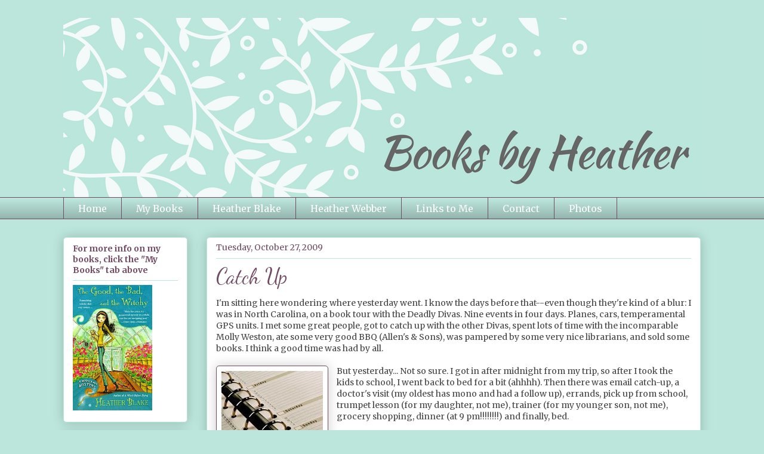

--- FILE ---
content_type: text/html; charset=UTF-8
request_url: http://www.booksbyheather.net/2009/10/catch-up.html
body_size: 16706
content:
<!DOCTYPE html>
<html class='v2' dir='ltr' lang='en'>
<head>
<link href='https://www.blogger.com/static/v1/widgets/4128112664-css_bundle_v2.css' rel='stylesheet' type='text/css'/>
<meta content='width=1100' name='viewport'/>
<meta content='text/html; charset=UTF-8' http-equiv='Content-Type'/>
<meta content='blogger' name='generator'/>
<link href='http://www.booksbyheather.net/favicon.ico' rel='icon' type='image/x-icon'/>
<link href='http://www.booksbyheather.net/2009/10/catch-up.html' rel='canonical'/>
<link rel="alternate" type="application/atom+xml" title="Books by Heather - Atom" href="http://www.booksbyheather.net/feeds/posts/default" />
<link rel="alternate" type="application/rss+xml" title="Books by Heather - RSS" href="http://www.booksbyheather.net/feeds/posts/default?alt=rss" />
<link rel="service.post" type="application/atom+xml" title="Books by Heather - Atom" href="https://www.blogger.com/feeds/4323617352504981787/posts/default" />

<link rel="alternate" type="application/atom+xml" title="Books by Heather - Atom" href="http://www.booksbyheather.net/feeds/7471633653938908080/comments/default" />
<!--Can't find substitution for tag [blog.ieCssRetrofitLinks]-->
<link href='https://blogger.googleusercontent.com/img/b/R29vZ2xl/AVvXsEgFJiaTJxHq7_ls0xHTKblWLAg7Sc_gElfeOl8C4bpvajzH8r86ssI94j8bDciNcfG_8LBGsznqeaJjfVDN-3kucUK6QFl6n44ZJQigkmVvrPZ4e-6TKUpDtVAUlFHgOn1DlfpY9QTlxMc/s320/calendar.jpg' rel='image_src'/>
<meta content='http://www.booksbyheather.net/2009/10/catch-up.html' property='og:url'/>
<meta content='Catch Up' property='og:title'/>
<meta content='I&#39;m sitting here wondering where yesterday went. I know the days before that--even though they&#39;re kind of a blur: I was in North Carolina, o...' property='og:description'/>
<meta content='https://blogger.googleusercontent.com/img/b/R29vZ2xl/AVvXsEgFJiaTJxHq7_ls0xHTKblWLAg7Sc_gElfeOl8C4bpvajzH8r86ssI94j8bDciNcfG_8LBGsznqeaJjfVDN-3kucUK6QFl6n44ZJQigkmVvrPZ4e-6TKUpDtVAUlFHgOn1DlfpY9QTlxMc/w1200-h630-p-k-no-nu/calendar.jpg' property='og:image'/>
<title>Books by Heather: Catch Up</title>
<style type='text/css'>@font-face{font-family:'Dancing Script';font-style:normal;font-weight:400;font-display:swap;src:url(//fonts.gstatic.com/s/dancingscript/v29/If2cXTr6YS-zF4S-kcSWSVi_sxjsohD9F50Ruu7BMSo3Rep8hNX6plRPjLo.woff2)format('woff2');unicode-range:U+0102-0103,U+0110-0111,U+0128-0129,U+0168-0169,U+01A0-01A1,U+01AF-01B0,U+0300-0301,U+0303-0304,U+0308-0309,U+0323,U+0329,U+1EA0-1EF9,U+20AB;}@font-face{font-family:'Dancing Script';font-style:normal;font-weight:400;font-display:swap;src:url(//fonts.gstatic.com/s/dancingscript/v29/If2cXTr6YS-zF4S-kcSWSVi_sxjsohD9F50Ruu7BMSo3ROp8hNX6plRPjLo.woff2)format('woff2');unicode-range:U+0100-02BA,U+02BD-02C5,U+02C7-02CC,U+02CE-02D7,U+02DD-02FF,U+0304,U+0308,U+0329,U+1D00-1DBF,U+1E00-1E9F,U+1EF2-1EFF,U+2020,U+20A0-20AB,U+20AD-20C0,U+2113,U+2C60-2C7F,U+A720-A7FF;}@font-face{font-family:'Dancing Script';font-style:normal;font-weight:400;font-display:swap;src:url(//fonts.gstatic.com/s/dancingscript/v29/If2cXTr6YS-zF4S-kcSWSVi_sxjsohD9F50Ruu7BMSo3Sup8hNX6plRP.woff2)format('woff2');unicode-range:U+0000-00FF,U+0131,U+0152-0153,U+02BB-02BC,U+02C6,U+02DA,U+02DC,U+0304,U+0308,U+0329,U+2000-206F,U+20AC,U+2122,U+2191,U+2193,U+2212,U+2215,U+FEFF,U+FFFD;}@font-face{font-family:'Merriweather';font-style:normal;font-weight:400;font-stretch:100%;font-display:swap;src:url(//fonts.gstatic.com/s/merriweather/v33/u-4e0qyriQwlOrhSvowK_l5UcA6zuSYEqOzpPe3HOZJ5eX1WtLaQwmYiSeqnJ-mXq1Gi3iE.woff2)format('woff2');unicode-range:U+0460-052F,U+1C80-1C8A,U+20B4,U+2DE0-2DFF,U+A640-A69F,U+FE2E-FE2F;}@font-face{font-family:'Merriweather';font-style:normal;font-weight:400;font-stretch:100%;font-display:swap;src:url(//fonts.gstatic.com/s/merriweather/v33/u-4e0qyriQwlOrhSvowK_l5UcA6zuSYEqOzpPe3HOZJ5eX1WtLaQwmYiSequJ-mXq1Gi3iE.woff2)format('woff2');unicode-range:U+0301,U+0400-045F,U+0490-0491,U+04B0-04B1,U+2116;}@font-face{font-family:'Merriweather';font-style:normal;font-weight:400;font-stretch:100%;font-display:swap;src:url(//fonts.gstatic.com/s/merriweather/v33/u-4e0qyriQwlOrhSvowK_l5UcA6zuSYEqOzpPe3HOZJ5eX1WtLaQwmYiSeqlJ-mXq1Gi3iE.woff2)format('woff2');unicode-range:U+0102-0103,U+0110-0111,U+0128-0129,U+0168-0169,U+01A0-01A1,U+01AF-01B0,U+0300-0301,U+0303-0304,U+0308-0309,U+0323,U+0329,U+1EA0-1EF9,U+20AB;}@font-face{font-family:'Merriweather';font-style:normal;font-weight:400;font-stretch:100%;font-display:swap;src:url(//fonts.gstatic.com/s/merriweather/v33/u-4e0qyriQwlOrhSvowK_l5UcA6zuSYEqOzpPe3HOZJ5eX1WtLaQwmYiSeqkJ-mXq1Gi3iE.woff2)format('woff2');unicode-range:U+0100-02BA,U+02BD-02C5,U+02C7-02CC,U+02CE-02D7,U+02DD-02FF,U+0304,U+0308,U+0329,U+1D00-1DBF,U+1E00-1E9F,U+1EF2-1EFF,U+2020,U+20A0-20AB,U+20AD-20C0,U+2113,U+2C60-2C7F,U+A720-A7FF;}@font-face{font-family:'Merriweather';font-style:normal;font-weight:400;font-stretch:100%;font-display:swap;src:url(//fonts.gstatic.com/s/merriweather/v33/u-4e0qyriQwlOrhSvowK_l5UcA6zuSYEqOzpPe3HOZJ5eX1WtLaQwmYiSeqqJ-mXq1Gi.woff2)format('woff2');unicode-range:U+0000-00FF,U+0131,U+0152-0153,U+02BB-02BC,U+02C6,U+02DA,U+02DC,U+0304,U+0308,U+0329,U+2000-206F,U+20AC,U+2122,U+2191,U+2193,U+2212,U+2215,U+FEFF,U+FFFD;}@font-face{font-family:'Merriweather';font-style:normal;font-weight:700;font-stretch:100%;font-display:swap;src:url(//fonts.gstatic.com/s/merriweather/v33/u-4e0qyriQwlOrhSvowK_l5UcA6zuSYEqOzpPe3HOZJ5eX1WtLaQwmYiSeqnJ-mXq1Gi3iE.woff2)format('woff2');unicode-range:U+0460-052F,U+1C80-1C8A,U+20B4,U+2DE0-2DFF,U+A640-A69F,U+FE2E-FE2F;}@font-face{font-family:'Merriweather';font-style:normal;font-weight:700;font-stretch:100%;font-display:swap;src:url(//fonts.gstatic.com/s/merriweather/v33/u-4e0qyriQwlOrhSvowK_l5UcA6zuSYEqOzpPe3HOZJ5eX1WtLaQwmYiSequJ-mXq1Gi3iE.woff2)format('woff2');unicode-range:U+0301,U+0400-045F,U+0490-0491,U+04B0-04B1,U+2116;}@font-face{font-family:'Merriweather';font-style:normal;font-weight:700;font-stretch:100%;font-display:swap;src:url(//fonts.gstatic.com/s/merriweather/v33/u-4e0qyriQwlOrhSvowK_l5UcA6zuSYEqOzpPe3HOZJ5eX1WtLaQwmYiSeqlJ-mXq1Gi3iE.woff2)format('woff2');unicode-range:U+0102-0103,U+0110-0111,U+0128-0129,U+0168-0169,U+01A0-01A1,U+01AF-01B0,U+0300-0301,U+0303-0304,U+0308-0309,U+0323,U+0329,U+1EA0-1EF9,U+20AB;}@font-face{font-family:'Merriweather';font-style:normal;font-weight:700;font-stretch:100%;font-display:swap;src:url(//fonts.gstatic.com/s/merriweather/v33/u-4e0qyriQwlOrhSvowK_l5UcA6zuSYEqOzpPe3HOZJ5eX1WtLaQwmYiSeqkJ-mXq1Gi3iE.woff2)format('woff2');unicode-range:U+0100-02BA,U+02BD-02C5,U+02C7-02CC,U+02CE-02D7,U+02DD-02FF,U+0304,U+0308,U+0329,U+1D00-1DBF,U+1E00-1E9F,U+1EF2-1EFF,U+2020,U+20A0-20AB,U+20AD-20C0,U+2113,U+2C60-2C7F,U+A720-A7FF;}@font-face{font-family:'Merriweather';font-style:normal;font-weight:700;font-stretch:100%;font-display:swap;src:url(//fonts.gstatic.com/s/merriweather/v33/u-4e0qyriQwlOrhSvowK_l5UcA6zuSYEqOzpPe3HOZJ5eX1WtLaQwmYiSeqqJ-mXq1Gi.woff2)format('woff2');unicode-range:U+0000-00FF,U+0131,U+0152-0153,U+02BB-02BC,U+02C6,U+02DA,U+02DC,U+0304,U+0308,U+0329,U+2000-206F,U+20AC,U+2122,U+2191,U+2193,U+2212,U+2215,U+FEFF,U+FFFD;}</style>
<style id='page-skin-1' type='text/css'><!--
/*
-----------------------------------------------
Blogger Template Style
Name:     Awesome Inc.
Designer: Tina Chen
URL:      tinachen.org
----------------------------------------------- */
/* Content
----------------------------------------------- */
body {
font: normal normal 14px Merriweather;
color: #444444;
background: #bce6dc none repeat scroll top left;
}
html body .content-outer {
min-width: 0;
max-width: 100%;
width: 100%;
}
a:link {
text-decoration: none;
color: #6a6d90;
}
a:visited {
text-decoration: none;
color: #e0c1f4;
}
a:hover {
text-decoration: underline;
color: #6a6d90;
}
.body-fauxcolumn-outer .cap-top {
position: absolute;
z-index: 1;
height: 276px;
width: 100%;
background: transparent none repeat-x scroll top left;
_background-image: none;
}
/* Columns
----------------------------------------------- */
.content-inner {
padding: 0;
}
.header-inner .section {
margin: 0 16px;
}
.tabs-inner .section {
margin: 0 16px;
}
.main-inner {
padding-top: 30px;
}
.main-inner .column-center-inner,
.main-inner .column-left-inner,
.main-inner .column-right-inner {
padding: 0 5px;
}
*+html body .main-inner .column-center-inner {
margin-top: -30px;
}
#layout .main-inner .column-center-inner {
margin-top: 0;
}
/* Header
----------------------------------------------- */
.header-outer {
margin: 0 0 0 0;
background: transparent none repeat scroll 0 0;
}
.Header h1 {
font: normal normal 48px Dancing Script;
color: #444444;
text-shadow: 0 0 -1px #000000;
}
.Header h1 a {
color: #444444;
}
.Header .description {
font: normal normal 20px Georgia, Utopia, 'Palatino Linotype', Palatino, serif;
color: #704b62;
}
.header-inner .Header .titlewrapper,
.header-inner .Header .descriptionwrapper {
padding-left: 0;
padding-right: 0;
margin-bottom: 0;
}
.header-inner .Header .titlewrapper {
padding-top: 22px;
}
/* Tabs
----------------------------------------------- */
.tabs-outer {
overflow: hidden;
position: relative;
background: #bce6dc url(//www.blogblog.com/1kt/awesomeinc/tabs_gradient_light.png) repeat scroll 0 0;
}
#layout .tabs-outer {
overflow: visible;
}
.tabs-cap-top, .tabs-cap-bottom {
position: absolute;
width: 100%;
border-top: 1px solid #704b62;
}
.tabs-cap-bottom {
bottom: 0;
}
.tabs-inner .widget li a {
display: inline-block;
margin: 0;
padding: .6em 1.5em;
font: normal normal 16px Merriweather;
color: #ffffff;
border-top: 1px solid #704b62;
border-bottom: 1px solid #704b62;
border-left: 1px solid #704b62;
height: 16px;
line-height: 16px;
}
.tabs-inner .widget li:last-child a {
border-right: 1px solid #704b62;
}
.tabs-inner .widget li.selected a, .tabs-inner .widget li a:hover {
background: #bce6dc url(//www.blogblog.com/1kt/awesomeinc/tabs_gradient_light.png) repeat-x scroll 0 -100px;
color: #ffffff;
}
/* Headings
----------------------------------------------- */
h2 {
font: normal bold 14px Merriweather;
color: #704b62;
}
/* Widgets
----------------------------------------------- */
.main-inner .section {
margin: 0 27px;
padding: 0;
}
.main-inner .column-left-outer,
.main-inner .column-right-outer {
margin-top: 0;
}
#layout .main-inner .column-left-outer,
#layout .main-inner .column-right-outer {
margin-top: 0;
}
.main-inner .column-left-inner,
.main-inner .column-right-inner {
background: transparent none repeat 0 0;
-moz-box-shadow: 0 0 0 rgba(0, 0, 0, .2);
-webkit-box-shadow: 0 0 0 rgba(0, 0, 0, .2);
-goog-ms-box-shadow: 0 0 0 rgba(0, 0, 0, .2);
box-shadow: 0 0 0 rgba(0, 0, 0, .2);
-moz-border-radius: 5px;
-webkit-border-radius: 5px;
-goog-ms-border-radius: 5px;
border-radius: 5px;
}
#layout .main-inner .column-left-inner,
#layout .main-inner .column-right-inner {
margin-top: 0;
}
.sidebar .widget {
font: normal normal 14px Merriweather;
color: #444444;
}
.sidebar .widget a:link {
color: #8d6a90;
}
.sidebar .widget a:visited {
color: #e0c1f4;
}
.sidebar .widget a:hover {
color: #8d6a90;
}
.sidebar .widget h2 {
text-shadow: 0 0 -1px #000000;
}
.main-inner .widget {
background-color: #ffffff;
border: 1px solid #bce6dc;
padding: 0 15px 15px;
margin: 20px -16px;
-moz-box-shadow: 0 0 20px rgba(0, 0, 0, .2);
-webkit-box-shadow: 0 0 20px rgba(0, 0, 0, .2);
-goog-ms-box-shadow: 0 0 20px rgba(0, 0, 0, .2);
box-shadow: 0 0 20px rgba(0, 0, 0, .2);
-moz-border-radius: 5px;
-webkit-border-radius: 5px;
-goog-ms-border-radius: 5px;
border-radius: 5px;
}
.main-inner .widget h2 {
margin: 0 -0;
padding: .6em 0 .5em;
border-bottom: 1px solid transparent;
}
.footer-inner .widget h2 {
padding: 0 0 .4em;
border-bottom: 1px solid transparent;
}
.main-inner .widget h2 + div, .footer-inner .widget h2 + div {
border-top: 1px solid #bce6dc;
padding-top: 8px;
}
.main-inner .widget .widget-content {
margin: 0 -0;
padding: 7px 0 0;
}
.main-inner .widget ul, .main-inner .widget #ArchiveList ul.flat {
margin: -8px -15px 0;
padding: 0;
list-style: none;
}
.main-inner .widget #ArchiveList {
margin: -8px 0 0;
}
.main-inner .widget ul li, .main-inner .widget #ArchiveList ul.flat li {
padding: .5em 15px;
text-indent: 0;
color: #666666;
border-top: 0 solid #bce6dc;
border-bottom: 1px solid transparent;
}
.main-inner .widget #ArchiveList ul li {
padding-top: .25em;
padding-bottom: .25em;
}
.main-inner .widget ul li:first-child, .main-inner .widget #ArchiveList ul.flat li:first-child {
border-top: none;
}
.main-inner .widget ul li:last-child, .main-inner .widget #ArchiveList ul.flat li:last-child {
border-bottom: none;
}
.post-body {
position: relative;
}
.main-inner .widget .post-body ul {
padding: 0 2.5em;
margin: .5em 0;
list-style: disc;
}
.main-inner .widget .post-body ul li {
padding: 0.25em 0;
margin-bottom: .25em;
color: #444444;
border: none;
}
.footer-inner .widget ul {
padding: 0;
list-style: none;
}
.widget .zippy {
color: #666666;
}
/* Posts
----------------------------------------------- */
body .main-inner .Blog {
padding: 0;
margin-bottom: 1em;
background-color: transparent;
border: none;
-moz-box-shadow: 0 0 0 rgba(0, 0, 0, 0);
-webkit-box-shadow: 0 0 0 rgba(0, 0, 0, 0);
-goog-ms-box-shadow: 0 0 0 rgba(0, 0, 0, 0);
box-shadow: 0 0 0 rgba(0, 0, 0, 0);
}
.main-inner .section:last-child .Blog:last-child {
padding: 0;
margin-bottom: 1em;
}
.main-inner .widget h2.date-header {
margin: 0 -15px 1px;
padding: 0 0 0 0;
font: normal normal 14px Merriweather;
color: #704b62;
background: transparent none no-repeat scroll top left;
border-top: 0 solid #704b62;
border-bottom: 1px solid transparent;
-moz-border-radius-topleft: 0;
-moz-border-radius-topright: 0;
-webkit-border-top-left-radius: 0;
-webkit-border-top-right-radius: 0;
border-top-left-radius: 0;
border-top-right-radius: 0;
position: static;
bottom: 100%;
right: 15px;
text-shadow: 0 0 -1px #000000;
}
.main-inner .widget h2.date-header span {
font: normal normal 14px Merriweather;
display: block;
padding: .5em 15px;
border-left: 0 solid #704b62;
border-right: 0 solid #704b62;
}
.date-outer {
position: relative;
margin: 30px 0 20px;
padding: 0 15px;
background-color: #ffffff;
border: 1px solid #bce6dc;
-moz-box-shadow: 0 0 20px rgba(0, 0, 0, .2);
-webkit-box-shadow: 0 0 20px rgba(0, 0, 0, .2);
-goog-ms-box-shadow: 0 0 20px rgba(0, 0, 0, .2);
box-shadow: 0 0 20px rgba(0, 0, 0, .2);
-moz-border-radius: 5px;
-webkit-border-radius: 5px;
-goog-ms-border-radius: 5px;
border-radius: 5px;
}
.date-outer:first-child {
margin-top: 0;
}
.date-outer:last-child {
margin-bottom: 20px;
-moz-border-radius-bottomleft: 5px;
-moz-border-radius-bottomright: 5px;
-webkit-border-bottom-left-radius: 5px;
-webkit-border-bottom-right-radius: 5px;
-goog-ms-border-bottom-left-radius: 5px;
-goog-ms-border-bottom-right-radius: 5px;
border-bottom-left-radius: 5px;
border-bottom-right-radius: 5px;
}
.date-posts {
margin: 0 -0;
padding: 0 0;
clear: both;
}
.post-outer, .inline-ad {
border-top: 1px solid #bce6dc;
margin: 0 -0;
padding: 15px 0;
}
.post-outer {
padding-bottom: 10px;
}
.post-outer:first-child {
padding-top: 0;
border-top: none;
}
.post-outer:last-child, .inline-ad:last-child {
border-bottom: none;
}
.post-body {
position: relative;
}
.post-body img {
padding: 8px;
background: #ffffff;
border: 1px solid #704b62;
-moz-box-shadow: 0 0 20px rgba(0, 0, 0, .2);
-webkit-box-shadow: 0 0 20px rgba(0, 0, 0, .2);
box-shadow: 0 0 20px rgba(0, 0, 0, .2);
-moz-border-radius: 5px;
-webkit-border-radius: 5px;
border-radius: 5px;
}
h3.post-title, h4 {
font: normal normal 36px Dancing Script;
color: #704b62;
}
h3.post-title a {
font: normal normal 36px Dancing Script;
color: #704b62;
}
h3.post-title a:hover {
color: #6a6d90;
text-decoration: underline;
}
.post-header {
margin: 0 0 1em;
}
.post-body {
line-height: 1.4;
}
.post-outer h2 {
color: #444444;
}
.post-footer {
margin: 1.5em 0 0;
}
#blog-pager {
padding: 15px;
font-size: 120%;
background-color: #ffffff;
border: 1px solid #bce6dc;
-moz-box-shadow: 0 0 20px rgba(0, 0, 0, .2);
-webkit-box-shadow: 0 0 20px rgba(0, 0, 0, .2);
-goog-ms-box-shadow: 0 0 20px rgba(0, 0, 0, .2);
box-shadow: 0 0 20px rgba(0, 0, 0, .2);
-moz-border-radius: 5px;
-webkit-border-radius: 5px;
-goog-ms-border-radius: 5px;
border-radius: 5px;
-moz-border-radius-topleft: 5px;
-moz-border-radius-topright: 5px;
-webkit-border-top-left-radius: 5px;
-webkit-border-top-right-radius: 5px;
-goog-ms-border-top-left-radius: 5px;
-goog-ms-border-top-right-radius: 5px;
border-top-left-radius: 5px;
border-top-right-radius-topright: 5px;
margin-top: 1em;
}
.blog-feeds, .post-feeds {
margin: 1em 0;
text-align: center;
color: #444444;
}
.blog-feeds a, .post-feeds a {
color: #8d6a90;
}
.blog-feeds a:visited, .post-feeds a:visited {
color: #e0c1f4;
}
.blog-feeds a:hover, .post-feeds a:hover {
color: #8d6a90;
}
.post-outer .comments {
margin-top: 2em;
}
/* Comments
----------------------------------------------- */
.comments .comments-content .icon.blog-author {
background-repeat: no-repeat;
background-image: url([data-uri]);
}
.comments .comments-content .loadmore a {
border-top: 1px solid #704b62;
border-bottom: 1px solid #704b62;
}
.comments .continue {
border-top: 2px solid #704b62;
}
/* Footer
----------------------------------------------- */
.footer-outer {
margin: -20px 0 -1px;
padding: 20px 0 0;
color: #444444;
overflow: hidden;
}
.footer-fauxborder-left {
border-top: 1px solid #bce6dc;
background: #ffffff none repeat scroll 0 0;
-moz-box-shadow: 0 0 20px rgba(0, 0, 0, .2);
-webkit-box-shadow: 0 0 20px rgba(0, 0, 0, .2);
-goog-ms-box-shadow: 0 0 20px rgba(0, 0, 0, .2);
box-shadow: 0 0 20px rgba(0, 0, 0, .2);
margin: 0 -20px;
}
/* Mobile
----------------------------------------------- */
body.mobile {
background-size: auto;
}
.mobile .body-fauxcolumn-outer {
background: transparent none repeat scroll top left;
}
*+html body.mobile .main-inner .column-center-inner {
margin-top: 0;
}
.mobile .main-inner .widget {
padding: 0 0 15px;
}
.mobile .main-inner .widget h2 + div,
.mobile .footer-inner .widget h2 + div {
border-top: none;
padding-top: 0;
}
.mobile .footer-inner .widget h2 {
padding: 0.5em 0;
border-bottom: none;
}
.mobile .main-inner .widget .widget-content {
margin: 0;
padding: 7px 0 0;
}
.mobile .main-inner .widget ul,
.mobile .main-inner .widget #ArchiveList ul.flat {
margin: 0 -15px 0;
}
.mobile .main-inner .widget h2.date-header {
right: 0;
}
.mobile .date-header span {
padding: 0.4em 0;
}
.mobile .date-outer:first-child {
margin-bottom: 0;
border: 1px solid #bce6dc;
-moz-border-radius-topleft: 5px;
-moz-border-radius-topright: 5px;
-webkit-border-top-left-radius: 5px;
-webkit-border-top-right-radius: 5px;
-goog-ms-border-top-left-radius: 5px;
-goog-ms-border-top-right-radius: 5px;
border-top-left-radius: 5px;
border-top-right-radius: 5px;
}
.mobile .date-outer {
border-color: #bce6dc;
border-width: 0 1px 1px;
}
.mobile .date-outer:last-child {
margin-bottom: 0;
}
.mobile .main-inner {
padding: 0;
}
.mobile .header-inner .section {
margin: 0;
}
.mobile .post-outer, .mobile .inline-ad {
padding: 5px 0;
}
.mobile .tabs-inner .section {
margin: 0 10px;
}
.mobile .main-inner .widget h2 {
margin: 0;
padding: 0;
}
.mobile .main-inner .widget h2.date-header span {
padding: 0;
}
.mobile .main-inner .widget .widget-content {
margin: 0;
padding: 7px 0 0;
}
.mobile #blog-pager {
border: 1px solid transparent;
background: #ffffff none repeat scroll 0 0;
}
.mobile .main-inner .column-left-inner,
.mobile .main-inner .column-right-inner {
background: transparent none repeat 0 0;
-moz-box-shadow: none;
-webkit-box-shadow: none;
-goog-ms-box-shadow: none;
box-shadow: none;
}
.mobile .date-posts {
margin: 0;
padding: 0;
}
.mobile .footer-fauxborder-left {
margin: 0;
border-top: inherit;
}
.mobile .main-inner .section:last-child .Blog:last-child {
margin-bottom: 0;
}
.mobile-index-contents {
color: #444444;
}
.mobile .mobile-link-button {
background: #6a6d90 url(//www.blogblog.com/1kt/awesomeinc/tabs_gradient_light.png) repeat scroll 0 0;
}
.mobile-link-button a:link, .mobile-link-button a:visited {
color: #ffffff;
}
.mobile .tabs-inner .PageList .widget-content {
background: transparent;
border-top: 1px solid;
border-color: #704b62;
color: #ffffff;
}
.mobile .tabs-inner .PageList .widget-content .pagelist-arrow {
border-left: 1px solid #704b62;
}

--></style>
<style id='template-skin-1' type='text/css'><!--
body {
min-width: 1100px;
}
.content-outer, .content-fauxcolumn-outer, .region-inner {
min-width: 1100px;
max-width: 1100px;
_width: 1100px;
}
.main-inner .columns {
padding-left: 240px;
padding-right: 0px;
}
.main-inner .fauxcolumn-center-outer {
left: 240px;
right: 0px;
/* IE6 does not respect left and right together */
_width: expression(this.parentNode.offsetWidth -
parseInt("240px") -
parseInt("0px") + 'px');
}
.main-inner .fauxcolumn-left-outer {
width: 240px;
}
.main-inner .fauxcolumn-right-outer {
width: 0px;
}
.main-inner .column-left-outer {
width: 240px;
right: 100%;
margin-left: -240px;
}
.main-inner .column-right-outer {
width: 0px;
margin-right: -0px;
}
#layout {
min-width: 0;
}
#layout .content-outer {
min-width: 0;
width: 800px;
}
#layout .region-inner {
min-width: 0;
width: auto;
}
body#layout div.add_widget {
padding: 8px;
}
body#layout div.add_widget a {
margin-left: 32px;
}
--></style>
<link href='https://www.blogger.com/dyn-css/authorization.css?targetBlogID=4323617352504981787&amp;zx=5306fce3-90b1-48e8-a264-c191e6431e8f' media='none' onload='if(media!=&#39;all&#39;)media=&#39;all&#39;' rel='stylesheet'/><noscript><link href='https://www.blogger.com/dyn-css/authorization.css?targetBlogID=4323617352504981787&amp;zx=5306fce3-90b1-48e8-a264-c191e6431e8f' rel='stylesheet'/></noscript>
<meta name='google-adsense-platform-account' content='ca-host-pub-1556223355139109'/>
<meta name='google-adsense-platform-domain' content='blogspot.com'/>

</head>
<body class='loading variant-renewable'>
<div class='navbar no-items section' id='navbar' name='Navbar'>
</div>
<div class='body-fauxcolumns'>
<div class='fauxcolumn-outer body-fauxcolumn-outer'>
<div class='cap-top'>
<div class='cap-left'></div>
<div class='cap-right'></div>
</div>
<div class='fauxborder-left'>
<div class='fauxborder-right'></div>
<div class='fauxcolumn-inner'>
</div>
</div>
<div class='cap-bottom'>
<div class='cap-left'></div>
<div class='cap-right'></div>
</div>
</div>
</div>
<div class='content'>
<div class='content-fauxcolumns'>
<div class='fauxcolumn-outer content-fauxcolumn-outer'>
<div class='cap-top'>
<div class='cap-left'></div>
<div class='cap-right'></div>
</div>
<div class='fauxborder-left'>
<div class='fauxborder-right'></div>
<div class='fauxcolumn-inner'>
</div>
</div>
<div class='cap-bottom'>
<div class='cap-left'></div>
<div class='cap-right'></div>
</div>
</div>
</div>
<div class='content-outer'>
<div class='content-cap-top cap-top'>
<div class='cap-left'></div>
<div class='cap-right'></div>
</div>
<div class='fauxborder-left content-fauxborder-left'>
<div class='fauxborder-right content-fauxborder-right'></div>
<div class='content-inner'>
<header>
<div class='header-outer'>
<div class='header-cap-top cap-top'>
<div class='cap-left'></div>
<div class='cap-right'></div>
</div>
<div class='fauxborder-left header-fauxborder-left'>
<div class='fauxborder-right header-fauxborder-right'></div>
<div class='region-inner header-inner'>
<div class='header section' id='header' name='Header'><div class='widget Header' data-version='1' id='Header1'>
<div id='header-inner'>
<a href='http://www.booksbyheather.net/' style='display: block'>
<img alt='Books by Heather' height='300px; ' id='Header1_headerimg' src='https://blogger.googleusercontent.com/img/b/R29vZ2xl/AVvXsEi4isWqptWLA7JEmxYyBTBJCLtTcBfRYl8k8pqNiSjQOaMDg34pPSUi6dVCGJT9B_zX0gUo-ZZTG_9e7pwQvldngdKWdeb1qyxDDtQJ60niJisHgrzz9MuIjCf46o73bXx2TgALALl3GJg/s1600/Books+by+Heather4.png' style='display: block' width='1200px; '/>
</a>
</div>
</div></div>
</div>
</div>
<div class='header-cap-bottom cap-bottom'>
<div class='cap-left'></div>
<div class='cap-right'></div>
</div>
</div>
</header>
<div class='tabs-outer'>
<div class='tabs-cap-top cap-top'>
<div class='cap-left'></div>
<div class='cap-right'></div>
</div>
<div class='fauxborder-left tabs-fauxborder-left'>
<div class='fauxborder-right tabs-fauxborder-right'></div>
<div class='region-inner tabs-inner'>
<div class='tabs section' id='crosscol' name='Cross-Column'><div class='widget PageList' data-version='1' id='PageList1'>
<div class='widget-content'>
<ul>
<li>
<a href='http://www.booksbyheather.net/'>Home</a>
</li>
<li>
<a href='http://www.booksbyheather.net/p/my-books_7.html'>My Books</a>
</li>
<li>
<a href='http://www.heatherblakebooks.com'>Heather Blake</a>
</li>
<li>
<a href='http://www.heatherwebber.com'>Heather Webber</a>
</li>
<li>
<a href='http://www.booksbyheather.net/p/links-to-me.html'>Links to Me</a>
</li>
<li>
<a href='http://www.booksbyheather.net/p/contact-me.html'>Contact </a>
</li>
<li>
<a href='http://www.booksbyheather.net/p/photos.html'>Photos</a>
</li>
</ul>
<div class='clear'></div>
</div>
</div></div>
<div class='tabs no-items section' id='crosscol-overflow' name='Cross-Column 2'></div>
</div>
</div>
<div class='tabs-cap-bottom cap-bottom'>
<div class='cap-left'></div>
<div class='cap-right'></div>
</div>
</div>
<div class='main-outer'>
<div class='main-cap-top cap-top'>
<div class='cap-left'></div>
<div class='cap-right'></div>
</div>
<div class='fauxborder-left main-fauxborder-left'>
<div class='fauxborder-right main-fauxborder-right'></div>
<div class='region-inner main-inner'>
<div class='columns fauxcolumns'>
<div class='fauxcolumn-outer fauxcolumn-center-outer'>
<div class='cap-top'>
<div class='cap-left'></div>
<div class='cap-right'></div>
</div>
<div class='fauxborder-left'>
<div class='fauxborder-right'></div>
<div class='fauxcolumn-inner'>
</div>
</div>
<div class='cap-bottom'>
<div class='cap-left'></div>
<div class='cap-right'></div>
</div>
</div>
<div class='fauxcolumn-outer fauxcolumn-left-outer'>
<div class='cap-top'>
<div class='cap-left'></div>
<div class='cap-right'></div>
</div>
<div class='fauxborder-left'>
<div class='fauxborder-right'></div>
<div class='fauxcolumn-inner'>
</div>
</div>
<div class='cap-bottom'>
<div class='cap-left'></div>
<div class='cap-right'></div>
</div>
</div>
<div class='fauxcolumn-outer fauxcolumn-right-outer'>
<div class='cap-top'>
<div class='cap-left'></div>
<div class='cap-right'></div>
</div>
<div class='fauxborder-left'>
<div class='fauxborder-right'></div>
<div class='fauxcolumn-inner'>
</div>
</div>
<div class='cap-bottom'>
<div class='cap-left'></div>
<div class='cap-right'></div>
</div>
</div>
<!-- corrects IE6 width calculation -->
<div class='columns-inner'>
<div class='column-center-outer'>
<div class='column-center-inner'>
<div class='main section' id='main' name='Main'><div class='widget Blog' data-version='1' id='Blog1'>
<div class='blog-posts hfeed'>

          <div class="date-outer">
        
<h2 class='date-header'><span>Tuesday, October 27, 2009</span></h2>

          <div class="date-posts">
        
<div class='post-outer'>
<div class='post hentry uncustomized-post-template' itemprop='blogPost' itemscope='itemscope' itemtype='http://schema.org/BlogPosting'>
<meta content='https://blogger.googleusercontent.com/img/b/R29vZ2xl/AVvXsEgFJiaTJxHq7_ls0xHTKblWLAg7Sc_gElfeOl8C4bpvajzH8r86ssI94j8bDciNcfG_8LBGsznqeaJjfVDN-3kucUK6QFl6n44ZJQigkmVvrPZ4e-6TKUpDtVAUlFHgOn1DlfpY9QTlxMc/s320/calendar.jpg' itemprop='image_url'/>
<meta content='4323617352504981787' itemprop='blogId'/>
<meta content='7471633653938908080' itemprop='postId'/>
<a name='7471633653938908080'></a>
<h3 class='post-title entry-title' itemprop='name'>
Catch Up
</h3>
<div class='post-header'>
<div class='post-header-line-1'></div>
</div>
<div class='post-body entry-content' id='post-body-7471633653938908080' itemprop='description articleBody'>
<div style="border-bottom: medium none; border-left: medium none; border-right: medium none; border-top: medium none;">I'm sitting here wondering where yesterday went. I know the days before that--even though they're kind of a blur: I was in North Carolina, on a book tour with the Deadly Divas. Nine events in four days. Planes, cars, temperamental GPS units. I met some great people, got to catch up with the other Divas, spent lots of time with the incomparable Molly Weston, ate some very good BBQ (Allen's &amp; Sons), was pampered by some very nice librarians, and sold some books. I think a good time was had by all.<br />
</div><div style="border-bottom: medium none; border-left: medium none; border-right: medium none; border-top: medium none;"><br />
</div><div style="border-bottom: medium none; border-left: medium none; border-right: medium none; border-top: medium none;"><a href="https://blogger.googleusercontent.com/img/b/R29vZ2xl/AVvXsEgFJiaTJxHq7_ls0xHTKblWLAg7Sc_gElfeOl8C4bpvajzH8r86ssI94j8bDciNcfG_8LBGsznqeaJjfVDN-3kucUK6QFl6n44ZJQigkmVvrPZ4e-6TKUpDtVAUlFHgOn1DlfpY9QTlxMc/s1600-h/calendar.jpg" imageanchor="1" style="clear: left; cssfloat: left; float: left; margin-bottom: 1em; margin-right: 1em;"><img border="0" src="https://blogger.googleusercontent.com/img/b/R29vZ2xl/AVvXsEgFJiaTJxHq7_ls0xHTKblWLAg7Sc_gElfeOl8C4bpvajzH8r86ssI94j8bDciNcfG_8LBGsznqeaJjfVDN-3kucUK6QFl6n44ZJQigkmVvrPZ4e-6TKUpDtVAUlFHgOn1DlfpY9QTlxMc/s320/calendar.jpg" vr="true" /></a>But yesterday... Not so sure. I got in after midnight from my trip, so after I took the kids to school, I went back to bed for a bit (ahhhh). Then there was email catch-up, a doctor's visit (my oldest has mono and had a follow up), errands, pick up from school, trumpet lesson (for my daughter, not me), trainer (for my younger son, not me), grocery shopping, dinner (at 9 pm!!!!!!!!) and finally, bed. <br />
</div><div style="border-bottom: medium none; border-left: medium none; border-right: medium none; border-top: medium none;"><br />
</div>But today... Today I'm looking at a blank square on my planner. Yes, there's still the usual pick up, drop off from school going on, but nothing else. I still have some email to catch up on and I'm working on a Deadly Diva Fan page on Facebook (look for it by the end of the week!). Other than that, I need to write. There's nothing like a tour to spark motivation to get the next book done and the next. Thanks to everyone who came out to see us!
<div style='clear: both;'></div>
</div>
<div class='post-footer'>
<div class='post-footer-line post-footer-line-1'>
<span class='post-author vcard'>
Posted by
<span class='fn' itemprop='author' itemscope='itemscope' itemtype='http://schema.org/Person'>
<span itemprop='name'>Heather Webber</span>
</span>
</span>
<span class='post-timestamp'>
at
<meta content='http://www.booksbyheather.net/2009/10/catch-up.html' itemprop='url'/>
<a class='timestamp-link' href='http://www.booksbyheather.net/2009/10/catch-up.html' rel='bookmark' title='permanent link'><abbr class='published' itemprop='datePublished' title='2009-10-27T08:16:00-04:00'>8:16&#8239;AM</abbr></a>
</span>
<span class='post-comment-link'>
</span>
<span class='post-icons'>
<span class='item-control blog-admin pid-226403957'>
<a href='https://www.blogger.com/post-edit.g?blogID=4323617352504981787&postID=7471633653938908080&from=pencil' title='Edit Post'>
<img alt='' class='icon-action' height='18' src='https://resources.blogblog.com/img/icon18_edit_allbkg.gif' width='18'/>
</a>
</span>
</span>
<div class='post-share-buttons goog-inline-block'>
<a class='goog-inline-block share-button sb-email' href='https://www.blogger.com/share-post.g?blogID=4323617352504981787&postID=7471633653938908080&target=email' target='_blank' title='Email This'><span class='share-button-link-text'>Email This</span></a><a class='goog-inline-block share-button sb-blog' href='https://www.blogger.com/share-post.g?blogID=4323617352504981787&postID=7471633653938908080&target=blog' onclick='window.open(this.href, "_blank", "height=270,width=475"); return false;' target='_blank' title='BlogThis!'><span class='share-button-link-text'>BlogThis!</span></a><a class='goog-inline-block share-button sb-twitter' href='https://www.blogger.com/share-post.g?blogID=4323617352504981787&postID=7471633653938908080&target=twitter' target='_blank' title='Share to X'><span class='share-button-link-text'>Share to X</span></a><a class='goog-inline-block share-button sb-facebook' href='https://www.blogger.com/share-post.g?blogID=4323617352504981787&postID=7471633653938908080&target=facebook' onclick='window.open(this.href, "_blank", "height=430,width=640"); return false;' target='_blank' title='Share to Facebook'><span class='share-button-link-text'>Share to Facebook</span></a><a class='goog-inline-block share-button sb-pinterest' href='https://www.blogger.com/share-post.g?blogID=4323617352504981787&postID=7471633653938908080&target=pinterest' target='_blank' title='Share to Pinterest'><span class='share-button-link-text'>Share to Pinterest</span></a>
</div>
</div>
<div class='post-footer-line post-footer-line-2'>
<span class='post-labels'>
</span>
</div>
<div class='post-footer-line post-footer-line-3'>
<span class='post-location'>
</span>
</div>
</div>
</div>
<div class='comments' id='comments'>
<a name='comments'></a>
<h4>2 comments:</h4>
<div class='comments-content'>
<script async='async' src='' type='text/javascript'></script>
<script type='text/javascript'>
    (function() {
      var items = null;
      var msgs = null;
      var config = {};

// <![CDATA[
      var cursor = null;
      if (items && items.length > 0) {
        cursor = parseInt(items[items.length - 1].timestamp) + 1;
      }

      var bodyFromEntry = function(entry) {
        var text = (entry &&
                    ((entry.content && entry.content.$t) ||
                     (entry.summary && entry.summary.$t))) ||
            '';
        if (entry && entry.gd$extendedProperty) {
          for (var k in entry.gd$extendedProperty) {
            if (entry.gd$extendedProperty[k].name == 'blogger.contentRemoved') {
              return '<span class="deleted-comment">' + text + '</span>';
            }
          }
        }
        return text;
      }

      var parse = function(data) {
        cursor = null;
        var comments = [];
        if (data && data.feed && data.feed.entry) {
          for (var i = 0, entry; entry = data.feed.entry[i]; i++) {
            var comment = {};
            // comment ID, parsed out of the original id format
            var id = /blog-(\d+).post-(\d+)/.exec(entry.id.$t);
            comment.id = id ? id[2] : null;
            comment.body = bodyFromEntry(entry);
            comment.timestamp = Date.parse(entry.published.$t) + '';
            if (entry.author && entry.author.constructor === Array) {
              var auth = entry.author[0];
              if (auth) {
                comment.author = {
                  name: (auth.name ? auth.name.$t : undefined),
                  profileUrl: (auth.uri ? auth.uri.$t : undefined),
                  avatarUrl: (auth.gd$image ? auth.gd$image.src : undefined)
                };
              }
            }
            if (entry.link) {
              if (entry.link[2]) {
                comment.link = comment.permalink = entry.link[2].href;
              }
              if (entry.link[3]) {
                var pid = /.*comments\/default\/(\d+)\?.*/.exec(entry.link[3].href);
                if (pid && pid[1]) {
                  comment.parentId = pid[1];
                }
              }
            }
            comment.deleteclass = 'item-control blog-admin';
            if (entry.gd$extendedProperty) {
              for (var k in entry.gd$extendedProperty) {
                if (entry.gd$extendedProperty[k].name == 'blogger.itemClass') {
                  comment.deleteclass += ' ' + entry.gd$extendedProperty[k].value;
                } else if (entry.gd$extendedProperty[k].name == 'blogger.displayTime') {
                  comment.displayTime = entry.gd$extendedProperty[k].value;
                }
              }
            }
            comments.push(comment);
          }
        }
        return comments;
      };

      var paginator = function(callback) {
        if (hasMore()) {
          var url = config.feed + '?alt=json&v=2&orderby=published&reverse=false&max-results=50';
          if (cursor) {
            url += '&published-min=' + new Date(cursor).toISOString();
          }
          window.bloggercomments = function(data) {
            var parsed = parse(data);
            cursor = parsed.length < 50 ? null
                : parseInt(parsed[parsed.length - 1].timestamp) + 1
            callback(parsed);
            window.bloggercomments = null;
          }
          url += '&callback=bloggercomments';
          var script = document.createElement('script');
          script.type = 'text/javascript';
          script.src = url;
          document.getElementsByTagName('head')[0].appendChild(script);
        }
      };
      var hasMore = function() {
        return !!cursor;
      };
      var getMeta = function(key, comment) {
        if ('iswriter' == key) {
          var matches = !!comment.author
              && comment.author.name == config.authorName
              && comment.author.profileUrl == config.authorUrl;
          return matches ? 'true' : '';
        } else if ('deletelink' == key) {
          return config.baseUri + '/comment/delete/'
               + config.blogId + '/' + comment.id;
        } else if ('deleteclass' == key) {
          return comment.deleteclass;
        }
        return '';
      };

      var replybox = null;
      var replyUrlParts = null;
      var replyParent = undefined;

      var onReply = function(commentId, domId) {
        if (replybox == null) {
          // lazily cache replybox, and adjust to suit this style:
          replybox = document.getElementById('comment-editor');
          if (replybox != null) {
            replybox.height = '250px';
            replybox.style.display = 'block';
            replyUrlParts = replybox.src.split('#');
          }
        }
        if (replybox && (commentId !== replyParent)) {
          replybox.src = '';
          document.getElementById(domId).insertBefore(replybox, null);
          replybox.src = replyUrlParts[0]
              + (commentId ? '&parentID=' + commentId : '')
              + '#' + replyUrlParts[1];
          replyParent = commentId;
        }
      };

      var hash = (window.location.hash || '#').substring(1);
      var startThread, targetComment;
      if (/^comment-form_/.test(hash)) {
        startThread = hash.substring('comment-form_'.length);
      } else if (/^c[0-9]+$/.test(hash)) {
        targetComment = hash.substring(1);
      }

      // Configure commenting API:
      var configJso = {
        'maxDepth': config.maxThreadDepth
      };
      var provider = {
        'id': config.postId,
        'data': items,
        'loadNext': paginator,
        'hasMore': hasMore,
        'getMeta': getMeta,
        'onReply': onReply,
        'rendered': true,
        'initComment': targetComment,
        'initReplyThread': startThread,
        'config': configJso,
        'messages': msgs
      };

      var render = function() {
        if (window.goog && window.goog.comments) {
          var holder = document.getElementById('comment-holder');
          window.goog.comments.render(holder, provider);
        }
      };

      // render now, or queue to render when library loads:
      if (window.goog && window.goog.comments) {
        render();
      } else {
        window.goog = window.goog || {};
        window.goog.comments = window.goog.comments || {};
        window.goog.comments.loadQueue = window.goog.comments.loadQueue || [];
        window.goog.comments.loadQueue.push(render);
      }
    })();
// ]]>
  </script>
<div id='comment-holder'>
<div class="comment-thread toplevel-thread"><ol id="top-ra"><li class="comment" id="c137573450320515225"><div class="avatar-image-container"><img src="//www.blogger.com/img/blogger_logo_round_35.png" alt=""/></div><div class="comment-block"><div class="comment-header"><cite class="user"><a href="https://www.blogger.com/profile/07978384022143035332" rel="nofollow">Dru</a></cite><span class="icon user "></span><span class="datetime secondary-text"><a rel="nofollow" href="http://www.booksbyheather.net/2009/10/catch-up.html?showComment=1256659163351#c137573450320515225">October 27, 2009 at 11:59&#8239;AM</a></span></div><p class="comment-content">Welcome back!<br><br>I look forward to checking out your Deadly Diva fan page.</p><span class="comment-actions secondary-text"><a class="comment-reply" target="_self" data-comment-id="137573450320515225">Reply</a><span class="item-control blog-admin blog-admin pid-115861800"><a target="_self" href="https://www.blogger.com/comment/delete/4323617352504981787/137573450320515225">Delete</a></span></span></div><div class="comment-replies"><div id="c137573450320515225-rt" class="comment-thread inline-thread hidden"><span class="thread-toggle thread-expanded"><span class="thread-arrow"></span><span class="thread-count"><a target="_self">Replies</a></span></span><ol id="c137573450320515225-ra" class="thread-chrome thread-expanded"><div></div><div id="c137573450320515225-continue" class="continue"><a class="comment-reply" target="_self" data-comment-id="137573450320515225">Reply</a></div></ol></div></div><div class="comment-replybox-single" id="c137573450320515225-ce"></div></li><li class="comment" id="c5313812696247012965"><div class="avatar-image-container"><img src="//resources.blogblog.com/img/blank.gif" alt=""/></div><div class="comment-block"><div class="comment-header"><cite class="user">Theo Esptein</cite><span class="icon user "></span><span class="datetime secondary-text"><a rel="nofollow" href="http://www.booksbyheather.net/2009/10/catch-up.html?showComment=1256665436581#c5313812696247012965">October 27, 2009 at 1:43&#8239;PM</a></span></div><p class="comment-content">You still have the kids?  I thought you got rid of them years ago.</p><span class="comment-actions secondary-text"><a class="comment-reply" target="_self" data-comment-id="5313812696247012965">Reply</a><span class="item-control blog-admin blog-admin pid-635794602"><a target="_self" href="https://www.blogger.com/comment/delete/4323617352504981787/5313812696247012965">Delete</a></span></span></div><div class="comment-replies"><div id="c5313812696247012965-rt" class="comment-thread inline-thread hidden"><span class="thread-toggle thread-expanded"><span class="thread-arrow"></span><span class="thread-count"><a target="_self">Replies</a></span></span><ol id="c5313812696247012965-ra" class="thread-chrome thread-expanded"><div></div><div id="c5313812696247012965-continue" class="continue"><a class="comment-reply" target="_self" data-comment-id="5313812696247012965">Reply</a></div></ol></div></div><div class="comment-replybox-single" id="c5313812696247012965-ce"></div></li></ol><div id="top-continue" class="continue"><a class="comment-reply" target="_self">Add comment</a></div><div class="comment-replybox-thread" id="top-ce"></div><div class="loadmore hidden" data-post-id="7471633653938908080"><a target="_self">Load more...</a></div></div>
</div>
</div>
<p class='comment-footer'>
<div class='comment-form'>
<a name='comment-form'></a>
<p>
</p>
<a href='https://www.blogger.com/comment/frame/4323617352504981787?po=7471633653938908080&hl=en&saa=85391&origin=http://www.booksbyheather.net' id='comment-editor-src'></a>
<iframe allowtransparency='true' class='blogger-iframe-colorize blogger-comment-from-post' frameborder='0' height='410px' id='comment-editor' name='comment-editor' src='' width='100%'></iframe>
<script src='https://www.blogger.com/static/v1/jsbin/1345082660-comment_from_post_iframe.js' type='text/javascript'></script>
<script type='text/javascript'>
      BLOG_CMT_createIframe('https://www.blogger.com/rpc_relay.html');
    </script>
</div>
</p>
<div id='backlinks-container'>
<div id='Blog1_backlinks-container'>
</div>
</div>
</div>
</div>

        </div></div>
      
</div>
<div class='blog-pager' id='blog-pager'>
<span id='blog-pager-newer-link'>
<a class='blog-pager-newer-link' href='http://www.booksbyheather.net/2009/10/boo.html' id='Blog1_blog-pager-newer-link' title='Newer Post'>Newer Post</a>
</span>
<span id='blog-pager-older-link'>
<a class='blog-pager-older-link' href='http://www.booksbyheather.net/2009/10/deadly-divas-fall-tour-thurs.html' id='Blog1_blog-pager-older-link' title='Older Post'>Older Post</a>
</span>
<a class='home-link' href='http://www.booksbyheather.net/'>Home</a>
</div>
<div class='clear'></div>
<div class='post-feeds'>
<div class='feed-links'>
Subscribe to:
<a class='feed-link' href='http://www.booksbyheather.net/feeds/7471633653938908080/comments/default' target='_blank' type='application/atom+xml'>Post Comments (Atom)</a>
</div>
</div>
</div></div>
</div>
</div>
<div class='column-left-outer'>
<div class='column-left-inner'>
<aside>
<div class='sidebar section' id='sidebar-left-1'><div class='widget Image' data-version='1' id='Image8'>
<h2>For more info on my books, click the "My Books" tab above</h2>
<div class='widget-content'>
<a href='http://www.amazon.com/gp/product/0451239695/ref=as_li_ss_tl?ie=UTF8&camp=1789&creative=390957&creativeASIN=0451239695&linkCode=as2&tag=booksbyheathe-20">The Good, the Bad, and the Witchy: A Wishcraft Mystery'>
<img alt='For more info on my books, click the "My Books" tab above' height='210' id='Image8_img' src='https://blogger.googleusercontent.com/img/b/R29vZ2xl/AVvXsEi1lD8nvMiVE-1LZy3oNRlPATlpoEUbTyp92Ol36mCsrxZzJWW5VURiszAGzOqlHxx2CebJ1sJoI6xIVY43Tb8IgrnZi4RdvyZyKXYWWA7ySQWzONfO0AZxF0LhigIgVeEDOjEJia0qzuc/s210/GBW+3.jpg' width='133'/>
</a>
<br/>
</div>
<div class='clear'></div>
</div><div class='widget Image' data-version='1' id='Image1'>
<h2>A Hoe Lot of Trouble</h2>
<div class='widget-content'>
<a href='http://www.amazon.com/gp/product/B004J8HVTM/ref=as_li_ss_tl?ie=UTF8&camp=1789&creative=390957&creativeASIN=B004J8HVTM&linkCode=as2&tag=booksbyheathe-20">A Hoe Lot of Trouble (A Nina Quinn Mystery)</a>'>
<img alt='A Hoe Lot of Trouble' height='282' id='Image1_img' src='https://blogger.googleusercontent.com/img/b/R29vZ2xl/AVvXsEiVLD-6uScCh9GV-QQZNLk2qI-pvZ4U-DSVQLtB0S2_NacJhdsDPWp0RCbdnIk21m8RwZ0r0aD8WmiWsELgh_Hskkr5kD9EHqPQfMSZxqFVYDN3a03dqDi6VpLBoYCW8Nr7hYbOL0U0PEw/s1600/FRONT-COVER-1563x2500.jpg' width='176'/>
</a>
<br/>
</div>
<div class='clear'></div>
</div><div class='widget Image' data-version='1' id='Image13'>
<h2>The Root of All Trouble</h2>
<div class='widget-content'>
<a href='http://www.amazon.com/gp/product/B00CG54AZ8/ref=as_li_ss_tl?ie=UTF8&camp=1789&creative=390957&creativeASIN=B00CG54AZ8&linkCode=as2&tag=booksbyheathe-20">The Root of all Trouble (A Nina Quinn Mystery)'>
<img alt='The Root of All Trouble' height='230' id='Image13_img' src='https://blogger.googleusercontent.com/img/b/R29vZ2xl/AVvXsEjy79gR9gPBMMIrF_WIiTxfCWR0kRROQy642GnqiQq-gqTNj69_FfS2uHcQMz_BNm_9gU0qAiYJ77CHybgxAd3dbl380OlyUBLaAPf9BZQyfNskgl-iTWnsbCjFJvC-nHs-xviEh1XqZS0/s230/Root+of+all+Trouble.Kindle.jpg' width='144'/>
</a>
<br/>
</div>
<div class='clear'></div>
</div><div class='widget Image' data-version='1' id='Image10'>
<div class='widget-content'>
<a href='http://www.amazon.com/gp/product/B00CCSKPK8/ref=as_li_ss_tl?ie=UTF8&camp=1789&creative=390957&creativeASIN=B00CCSKPK8&linkCode=as2&tag=booksbyheathe-20%22%3ESurrender,%20My%20Love%20(River%20of%20Dreams%20Book%20One)'>
<img alt='' height='230' id='Image10_img' src='https://blogger.googleusercontent.com/img/b/R29vZ2xl/AVvXsEi7BV4PF-zvhT6AF4I6NwVdruFsAKa_1vGqxh8EpH7_XK4udA8T1vNGQOQO3kBqFixOoIMNAfyOIMLaGTkd_k97d5t1G8oMrtzppxxW7bBhmAitI83zgGB0uMnCFUyR-mGtYJePeNbXnaY/s230/Surrender+revised+amazon.jpg' width='144'/>
</a>
<br/>
</div>
<div class='clear'></div>
</div><div class='widget Image' data-version='1' id='Image11'>
<div class='widget-content'>
<a href='http://www.amazon.com/Secrets-Heart-River-Dreams-ebook/dp/B00CCSKTHC/ref=pd_sim_kstore_2'>
<img alt='' height='230' id='Image11_img' src='https://blogger.googleusercontent.com/img/b/R29vZ2xl/AVvXsEhJfCYkC3IzCWtuUUxbRLw-9FqlosuifbkhcRt8aSzT7rTy336glJ-8otiNWAGVFAupAgsDOsXQsOPRZ1Ij2Fxom5cBnJ1fsK2Pp6N0slj_g2br36jwdB44QhqkSx5e8Z_tYI2if_8GyUM/s230/secrets+revised+amazon+1563+x+2500.jpg' width='144'/>
</a>
<br/>
</div>
<div class='clear'></div>
</div><div class='widget Image' data-version='1' id='Image12'>
<div class='widget-content'>
<a href='http://www.amazon.com/gp/product/B00CCSKO5O/ref=as_li_ss_tl?ie=UTF8&camp=1789&creative=390957&creativeASIN=B00CCSKO5O&linkCode=as2&tag=booksbyheathe-20">Hearts are Wild (River of Dreams)'>
<img alt='' height='230' id='Image12_img' src='https://blogger.googleusercontent.com/img/b/R29vZ2xl/AVvXsEhmCQDApbqhZITxLjY6fP0tJnlCCUv7ZkicZZIOmqA47o7uJAejwnmz_CvrAa8OQqUf-YEjdV8HpLKKCid3rls-R-FNJSK1_LaxwYhg4I4EyeL_WkhfITWcjQ8Keh7kMVjf7qnJAexdNmU/s230/Hearts+revised++2+amazon.jpg' width='144'/>
</a>
<br/>
</div>
<div class='clear'></div>
</div><div class='widget Image' data-version='1' id='Image9'>
<h2>Perfectly Matched</h2>
<div class='widget-content'>
<a href='http://www.amazon.com/gp/product/B0083HO8EQ/ref=as_li_qf_sp_asin_il_tl?ie=UTF8&tag=booksbyheathe-20&linkCode=as2&camp=1789&creative=9325&creativeASIN=B0083HO8EQ'>
<img alt='Perfectly Matched' height='211' id='Image9_img' src='https://blogger.googleusercontent.com/img/b/R29vZ2xl/AVvXsEh9TYvgtt6WLq1vuUxSkGEzin6YO1RRzzK0-iyxWVaKtczqkeSnxzPleYFiP9vsjxBqqJ3rMJLvPbD7Y6FkX0PcCUfWutCF_l9mwYDMDufj8P3gwgcM_dLqq897b8I5q9afTjMMw868ibM/s211/Heather+Webber+Perfectly+Matched+small.jpg' width='141'/>
</a>
<br/>
<span class='caption'>A Lucy Valentine Novel</span>
</div>
<div class='clear'></div>
</div><div class='widget LinkList' data-version='1' id='LinkList2'>
<h2>My websites</h2>
<div class='widget-content'>
<ul>
<li><a href='http://www.heatherblakebooks.com/'>Heather Blake</a></li>
<li><a href='http://heatherwebber.com/'>Heather Webber</a></li>
</ul>
<div class='clear'></div>
</div>
</div><div class='widget Text' data-version='1' id='Text1'>
<h2 class='title'>About Me</h2>
<div class='widget-content'>
<span class="Apple-style-span"   style="line-height: 19px;font-family:&quot;;font-size:small;">I'm an author with a split personality, writing as <a href="http://www.heatherwebber.com/">Heather Webber</a> &amp; <a href="http://www.heatherblakebooks.com/">Heather Blake</a>. I'm a total homebody who loves to be close to my family, read, crochet, and bake cookies.</span>
</div>
<div class='clear'></div>
</div><div class='widget Image' data-version='1' id='Image6'>
<div class='widget-content'>
<a href='http://www.heatherwebber.com'>
<img alt='' height='145' id='Image6_img' src='http://4.bp.blogspot.com/_rMnNu4zo0uw/SjYyF4XwaTI/AAAAAAAAAtI/V2UlrfuvEP4/S187/Heather+Lucy+sepia+with+tree+resized.jpg' width='187'/>
</a>
<br/>
</div>
<div class='clear'></div>
</div><div class='widget Image' data-version='1' id='Image3'>
<div class='widget-content'>
<img alt='' height='210' id='Image3_img' src='https://blogger.googleusercontent.com/img/b/R29vZ2xl/AVvXsEhkgFB5hBx4e_aFz3DgE8POORY90eSIlZYXohcGvRMweaMHMqkXNd7ZCB9YRifq4h-Ka0cpIBrJIr2Nz0PgRJFmRVcATI7Lf5IYlxLMnmnAwVG2c6a-oXzob9Xy0a7tiTWLZuJlBYw_0xU/s210/It+Takes+a+Witch+Cover.JPG' width='130'/>
<br/>
</div>
<div class='clear'></div>
</div><div class='widget Image' data-version='1' id='Image7'>
<h2>Trouble Under The Tree</h2>
<div class='widget-content'>
<a href='http://www.amazon.com/gp/product/B006FI51M8/ref=as_li_qf_sp_asin_il_tl?ie=UTF8&tag=booksbyheathe-20&linkCode=as2&camp=1789&creative=9325&creativeASIN=B006FI51M8'>
<img alt='Trouble Under The Tree' height='210' id='Image7_img' src='https://blogger.googleusercontent.com/img/b/R29vZ2xl/AVvXsEgE4iROXNFAVKdO-7sIsH1DF8rsYOsLtys0BUuHZJHRSt0zctvl09AUPTthGDQncMJGmC0-m5aciKau1MSHWlDsqINnZhs4WjKfskfG3zhUJ3lBdQTWBWLFaCL6HzWRskcQTW2S3a5j02c/s210/TroubleUnderTheTree-PROOF-2.jpg' width='131'/>
</a>
<br/>
<span class='caption'>The 6th book in the Nina Quinn mystery series. December 2011.</span>
</div>
<div class='clear'></div>
</div><div class='widget HTML' data-version='1' id='HTML8'>
<div class='widget-content'>
<a href="http://pinterest.com/booksbyheather/"><img src="http://passets-cdn.pinterest.com/images/follow-on-pinterest-button.png" width="156" height="26" alt="Follow Me on Pinterest" /></a>
</div>
<div class='clear'></div>
</div><div class='widget HTML' data-version='1' id='HTML5'>
<div class='widget-content'>
<a class="twitter-timeline" href="https://twitter.com/BooksbyHeather" data-widget-id="382146117170761728">Tweets by @BooksbyHeather</a>
<script>!function(d,s,id){var js,fjs=d.getElementsByTagName(s)[0],p=/^http:/.test(d.location)?'http':'https';if(!d.getElementById(id)){js=d.createElement(s);js.id=id;js.src=p+"://platform.twitter.com/widgets.js";fjs.parentNode.insertBefore(js,fjs);}}(document,"script","twitter-wjs");</script>
</div>
<div class='clear'></div>
</div><div class='widget BlogSearch' data-version='1' id='BlogSearch1'>
<h2 class='title'>Search This Site</h2>
<div class='widget-content'>
<div id='BlogSearch1_form'>
<form action='http://www.booksbyheather.net/search' class='gsc-search-box' target='_top'>
<table cellpadding='0' cellspacing='0' class='gsc-search-box'>
<tbody>
<tr>
<td class='gsc-input'>
<input autocomplete='off' class='gsc-input' name='q' size='10' title='search' type='text' value=''/>
</td>
<td class='gsc-search-button'>
<input class='gsc-search-button' title='search' type='submit' value='Search'/>
</td>
</tr>
</tbody>
</table>
</form>
</div>
</div>
<div class='clear'></div>
</div><div class='widget BlogArchive' data-version='1' id='BlogArchive1'>
<h2>Blog Archive</h2>
<div class='widget-content'>
<div id='ArchiveList'>
<div id='BlogArchive1_ArchiveList'>
<select id='BlogArchive1_ArchiveMenu'>
<option value=''>Blog Archive</option>
<option value='http://www.booksbyheather.net/2015/02/'>February (1)</option>
<option value='http://www.booksbyheather.net/2015/01/'>January (14)</option>
<option value='http://www.booksbyheather.net/2014/12/'>December (19)</option>
<option value='http://www.booksbyheather.net/2014/11/'>November (17)</option>
<option value='http://www.booksbyheather.net/2014/10/'>October (23)</option>
<option value='http://www.booksbyheather.net/2014/09/'>September (19)</option>
<option value='http://www.booksbyheather.net/2014/08/'>August (20)</option>
<option value='http://www.booksbyheather.net/2014/07/'>July (22)</option>
<option value='http://www.booksbyheather.net/2014/05/'>May (4)</option>
<option value='http://www.booksbyheather.net/2014/04/'>April (1)</option>
<option value='http://www.booksbyheather.net/2014/03/'>March (3)</option>
<option value='http://www.booksbyheather.net/2014/02/'>February (3)</option>
<option value='http://www.booksbyheather.net/2014/01/'>January (12)</option>
<option value='http://www.booksbyheather.net/2013/12/'>December (6)</option>
<option value='http://www.booksbyheather.net/2013/11/'>November (5)</option>
<option value='http://www.booksbyheather.net/2013/10/'>October (7)</option>
<option value='http://www.booksbyheather.net/2013/09/'>September (7)</option>
<option value='http://www.booksbyheather.net/2013/07/'>July (5)</option>
<option value='http://www.booksbyheather.net/2013/05/'>May (1)</option>
<option value='http://www.booksbyheather.net/2013/04/'>April (7)</option>
<option value='http://www.booksbyheather.net/2013/03/'>March (8)</option>
<option value='http://www.booksbyheather.net/2013/02/'>February (7)</option>
<option value='http://www.booksbyheather.net/2013/01/'>January (3)</option>
<option value='http://www.booksbyheather.net/2012/12/'>December (4)</option>
<option value='http://www.booksbyheather.net/2012/11/'>November (30)</option>
<option value='http://www.booksbyheather.net/2012/10/'>October (3)</option>
<option value='http://www.booksbyheather.net/2012/09/'>September (3)</option>
<option value='http://www.booksbyheather.net/2012/08/'>August (5)</option>
<option value='http://www.booksbyheather.net/2012/07/'>July (4)</option>
<option value='http://www.booksbyheather.net/2012/06/'>June (10)</option>
<option value='http://www.booksbyheather.net/2012/05/'>May (9)</option>
<option value='http://www.booksbyheather.net/2012/04/'>April (8)</option>
<option value='http://www.booksbyheather.net/2012/03/'>March (6)</option>
<option value='http://www.booksbyheather.net/2012/02/'>February (9)</option>
<option value='http://www.booksbyheather.net/2012/01/'>January (18)</option>
<option value='http://www.booksbyheather.net/2011/12/'>December (10)</option>
<option value='http://www.booksbyheather.net/2011/11/'>November (7)</option>
<option value='http://www.booksbyheather.net/2011/10/'>October (7)</option>
<option value='http://www.booksbyheather.net/2011/09/'>September (7)</option>
<option value='http://www.booksbyheather.net/2011/08/'>August (11)</option>
<option value='http://www.booksbyheather.net/2011/07/'>July (8)</option>
<option value='http://www.booksbyheather.net/2011/06/'>June (4)</option>
<option value='http://www.booksbyheather.net/2011/05/'>May (6)</option>
<option value='http://www.booksbyheather.net/2011/04/'>April (4)</option>
<option value='http://www.booksbyheather.net/2011/03/'>March (2)</option>
<option value='http://www.booksbyheather.net/2011/02/'>February (8)</option>
<option value='http://www.booksbyheather.net/2011/01/'>January (18)</option>
<option value='http://www.booksbyheather.net/2010/12/'>December (21)</option>
<option value='http://www.booksbyheather.net/2010/11/'>November (17)</option>
<option value='http://www.booksbyheather.net/2010/10/'>October (18)</option>
<option value='http://www.booksbyheather.net/2010/09/'>September (20)</option>
<option value='http://www.booksbyheather.net/2010/08/'>August (22)</option>
<option value='http://www.booksbyheather.net/2010/07/'>July (18)</option>
<option value='http://www.booksbyheather.net/2010/06/'>June (22)</option>
<option value='http://www.booksbyheather.net/2010/05/'>May (19)</option>
<option value='http://www.booksbyheather.net/2010/04/'>April (23)</option>
<option value='http://www.booksbyheather.net/2010/03/'>March (21)</option>
<option value='http://www.booksbyheather.net/2010/02/'>February (25)</option>
<option value='http://www.booksbyheather.net/2010/01/'>January (21)</option>
<option value='http://www.booksbyheather.net/2009/12/'>December (21)</option>
<option value='http://www.booksbyheather.net/2009/11/'>November (21)</option>
<option value='http://www.booksbyheather.net/2009/10/'>October (17)</option>
<option value='http://www.booksbyheather.net/2009/09/'>September (22)</option>
<option value='http://www.booksbyheather.net/2009/08/'>August (22)</option>
<option value='http://www.booksbyheather.net/2009/07/'>July (24)</option>
<option value='http://www.booksbyheather.net/2009/06/'>June (12)</option>
<option value='http://www.booksbyheather.net/2009/05/'>May (8)</option>
<option value='http://www.booksbyheather.net/2009/04/'>April (12)</option>
<option value='http://www.booksbyheather.net/2009/03/'>March (5)</option>
<option value='http://www.booksbyheather.net/2009/02/'>February (6)</option>
<option value='http://www.booksbyheather.net/2009/01/'>January (7)</option>
<option value='http://www.booksbyheather.net/2008/12/'>December (9)</option>
<option value='http://www.booksbyheather.net/2008/11/'>November (10)</option>
<option value='http://www.booksbyheather.net/2008/10/'>October (7)</option>
<option value='http://www.booksbyheather.net/2008/09/'>September (10)</option>
<option value='http://www.booksbyheather.net/2008/08/'>August (6)</option>
<option value='http://www.booksbyheather.net/2008/07/'>July (7)</option>
<option value='http://www.booksbyheather.net/2008/06/'>June (7)</option>
<option value='http://www.booksbyheather.net/2008/05/'>May (10)</option>
</select>
</div>
</div>
<div class='clear'></div>
</div>
</div></div>
</aside>
</div>
</div>
<div class='column-right-outer'>
<div class='column-right-inner'>
<aside>
</aside>
</div>
</div>
</div>
<div style='clear: both'></div>
<!-- columns -->
</div>
<!-- main -->
</div>
</div>
<div class='main-cap-bottom cap-bottom'>
<div class='cap-left'></div>
<div class='cap-right'></div>
</div>
</div>
<footer>
<div class='footer-outer'>
<div class='footer-cap-top cap-top'>
<div class='cap-left'></div>
<div class='cap-right'></div>
</div>
<div class='fauxborder-left footer-fauxborder-left'>
<div class='fauxborder-right footer-fauxborder-right'></div>
<div class='region-inner footer-inner'>
<div class='foot section' id='footer-1'><div class='widget HTML' data-version='1' id='HTML1'>
<div class='widget-content'>
<center><!-- Site Meter -->
<script src="http://s48.sitemeter.com/js/counter.js?site=s48writer" type="text/javascript">
</script>
<noscript>
<a href="http://s48.sitemeter.com/stats.asp?site=s48writer" target="_top">
<img border="0" alt="Site Meter" src="http://s48.sitemeter.com/meter.asp?site=s48writer"/></a>
</noscript>
<!-- Copyright (c)2006 Site Meter --></center>
</div>
<div class='clear'></div>
</div></div>
<table border='0' cellpadding='0' cellspacing='0' class='section-columns columns-2'>
<tbody>
<tr>
<td class='first columns-cell'>
<div class='foot no-items section' id='footer-2-1'></div>
</td>
<td class='columns-cell'>
<div class='foot no-items section' id='footer-2-2'></div>
</td>
</tr>
</tbody>
</table>
<!-- outside of the include in order to lock Attribution widget -->
<div class='foot section' id='footer-3' name='Footer'><div class='widget Attribution' data-version='1' id='Attribution1'>
<div class='widget-content' style='text-align: center;'>
Awesome Inc. theme. Powered by <a href='https://www.blogger.com' target='_blank'>Blogger</a>.
</div>
<div class='clear'></div>
</div></div>
</div>
</div>
<div class='footer-cap-bottom cap-bottom'>
<div class='cap-left'></div>
<div class='cap-right'></div>
</div>
</div>
</footer>
<!-- content -->
</div>
</div>
<div class='content-cap-bottom cap-bottom'>
<div class='cap-left'></div>
<div class='cap-right'></div>
</div>
</div>
</div>
<script type='text/javascript'>
    window.setTimeout(function() {
        document.body.className = document.body.className.replace('loading', '');
      }, 10);
  </script>

<script type="text/javascript" src="https://www.blogger.com/static/v1/widgets/1581542668-widgets.js"></script>
<script type='text/javascript'>
window['__wavt'] = 'AOuZoY76uyvqXF7ba8fvkQQ0b7F54MyjtQ:1765348103469';_WidgetManager._Init('//www.blogger.com/rearrange?blogID\x3d4323617352504981787','//www.booksbyheather.net/2009/10/catch-up.html','4323617352504981787');
_WidgetManager._SetDataContext([{'name': 'blog', 'data': {'blogId': '4323617352504981787', 'title': 'Books by Heather', 'url': 'http://www.booksbyheather.net/2009/10/catch-up.html', 'canonicalUrl': 'http://www.booksbyheather.net/2009/10/catch-up.html', 'homepageUrl': 'http://www.booksbyheather.net/', 'searchUrl': 'http://www.booksbyheather.net/search', 'canonicalHomepageUrl': 'http://www.booksbyheather.net/', 'blogspotFaviconUrl': 'http://www.booksbyheather.net/favicon.ico', 'bloggerUrl': 'https://www.blogger.com', 'hasCustomDomain': true, 'httpsEnabled': false, 'enabledCommentProfileImages': true, 'gPlusViewType': 'FILTERED_POSTMOD', 'adultContent': false, 'analyticsAccountNumber': '', 'encoding': 'UTF-8', 'locale': 'en', 'localeUnderscoreDelimited': 'en', 'languageDirection': 'ltr', 'isPrivate': false, 'isMobile': false, 'isMobileRequest': false, 'mobileClass': '', 'isPrivateBlog': false, 'isDynamicViewsAvailable': true, 'feedLinks': '\x3clink rel\x3d\x22alternate\x22 type\x3d\x22application/atom+xml\x22 title\x3d\x22Books by Heather - Atom\x22 href\x3d\x22http://www.booksbyheather.net/feeds/posts/default\x22 /\x3e\n\x3clink rel\x3d\x22alternate\x22 type\x3d\x22application/rss+xml\x22 title\x3d\x22Books by Heather - RSS\x22 href\x3d\x22http://www.booksbyheather.net/feeds/posts/default?alt\x3drss\x22 /\x3e\n\x3clink rel\x3d\x22service.post\x22 type\x3d\x22application/atom+xml\x22 title\x3d\x22Books by Heather - Atom\x22 href\x3d\x22https://www.blogger.com/feeds/4323617352504981787/posts/default\x22 /\x3e\n\n\x3clink rel\x3d\x22alternate\x22 type\x3d\x22application/atom+xml\x22 title\x3d\x22Books by Heather - Atom\x22 href\x3d\x22http://www.booksbyheather.net/feeds/7471633653938908080/comments/default\x22 /\x3e\n', 'meTag': '', 'adsenseHostId': 'ca-host-pub-1556223355139109', 'adsenseHasAds': false, 'adsenseAutoAds': false, 'boqCommentIframeForm': true, 'loginRedirectParam': '', 'view': '', 'dynamicViewsCommentsSrc': '//www.blogblog.com/dynamicviews/4224c15c4e7c9321/js/comments.js', 'dynamicViewsScriptSrc': '//www.blogblog.com/dynamicviews/d5c475e83a714550', 'plusOneApiSrc': 'https://apis.google.com/js/platform.js', 'disableGComments': true, 'interstitialAccepted': false, 'sharing': {'platforms': [{'name': 'Get link', 'key': 'link', 'shareMessage': 'Get link', 'target': ''}, {'name': 'Facebook', 'key': 'facebook', 'shareMessage': 'Share to Facebook', 'target': 'facebook'}, {'name': 'BlogThis!', 'key': 'blogThis', 'shareMessage': 'BlogThis!', 'target': 'blog'}, {'name': 'X', 'key': 'twitter', 'shareMessage': 'Share to X', 'target': 'twitter'}, {'name': 'Pinterest', 'key': 'pinterest', 'shareMessage': 'Share to Pinterest', 'target': 'pinterest'}, {'name': 'Email', 'key': 'email', 'shareMessage': 'Email', 'target': 'email'}], 'disableGooglePlus': true, 'googlePlusShareButtonWidth': 0, 'googlePlusBootstrap': '\x3cscript type\x3d\x22text/javascript\x22\x3ewindow.___gcfg \x3d {\x27lang\x27: \x27en\x27};\x3c/script\x3e'}, 'hasCustomJumpLinkMessage': false, 'jumpLinkMessage': 'Read more', 'pageType': 'item', 'postId': '7471633653938908080', 'postImageThumbnailUrl': 'https://blogger.googleusercontent.com/img/b/R29vZ2xl/AVvXsEgFJiaTJxHq7_ls0xHTKblWLAg7Sc_gElfeOl8C4bpvajzH8r86ssI94j8bDciNcfG_8LBGsznqeaJjfVDN-3kucUK6QFl6n44ZJQigkmVvrPZ4e-6TKUpDtVAUlFHgOn1DlfpY9QTlxMc/s72-c/calendar.jpg', 'postImageUrl': 'https://blogger.googleusercontent.com/img/b/R29vZ2xl/AVvXsEgFJiaTJxHq7_ls0xHTKblWLAg7Sc_gElfeOl8C4bpvajzH8r86ssI94j8bDciNcfG_8LBGsznqeaJjfVDN-3kucUK6QFl6n44ZJQigkmVvrPZ4e-6TKUpDtVAUlFHgOn1DlfpY9QTlxMc/s320/calendar.jpg', 'pageName': 'Catch Up', 'pageTitle': 'Books by Heather: Catch Up'}}, {'name': 'features', 'data': {}}, {'name': 'messages', 'data': {'edit': 'Edit', 'linkCopiedToClipboard': 'Link copied to clipboard!', 'ok': 'Ok', 'postLink': 'Post Link'}}, {'name': 'template', 'data': {'name': 'Awesome Inc.', 'localizedName': 'Awesome Inc.', 'isResponsive': false, 'isAlternateRendering': false, 'isCustom': false, 'variant': 'renewable', 'variantId': 'renewable'}}, {'name': 'view', 'data': {'classic': {'name': 'classic', 'url': '?view\x3dclassic'}, 'flipcard': {'name': 'flipcard', 'url': '?view\x3dflipcard'}, 'magazine': {'name': 'magazine', 'url': '?view\x3dmagazine'}, 'mosaic': {'name': 'mosaic', 'url': '?view\x3dmosaic'}, 'sidebar': {'name': 'sidebar', 'url': '?view\x3dsidebar'}, 'snapshot': {'name': 'snapshot', 'url': '?view\x3dsnapshot'}, 'timeslide': {'name': 'timeslide', 'url': '?view\x3dtimeslide'}, 'isMobile': false, 'title': 'Catch Up', 'description': 'I\x27m sitting here wondering where yesterday went. I know the days before that--even though they\x27re kind of a blur: I was in North Carolina, o...', 'featuredImage': 'https://blogger.googleusercontent.com/img/b/R29vZ2xl/AVvXsEgFJiaTJxHq7_ls0xHTKblWLAg7Sc_gElfeOl8C4bpvajzH8r86ssI94j8bDciNcfG_8LBGsznqeaJjfVDN-3kucUK6QFl6n44ZJQigkmVvrPZ4e-6TKUpDtVAUlFHgOn1DlfpY9QTlxMc/s320/calendar.jpg', 'url': 'http://www.booksbyheather.net/2009/10/catch-up.html', 'type': 'item', 'isSingleItem': true, 'isMultipleItems': false, 'isError': false, 'isPage': false, 'isPost': true, 'isHomepage': false, 'isArchive': false, 'isLabelSearch': false, 'postId': 7471633653938908080}}]);
_WidgetManager._RegisterWidget('_HeaderView', new _WidgetInfo('Header1', 'header', document.getElementById('Header1'), {}, 'displayModeFull'));
_WidgetManager._RegisterWidget('_PageListView', new _WidgetInfo('PageList1', 'crosscol', document.getElementById('PageList1'), {'title': '', 'links': [{'isCurrentPage': false, 'href': 'http://www.booksbyheather.net/', 'title': 'Home'}, {'isCurrentPage': false, 'href': 'http://www.booksbyheather.net/p/my-books_7.html', 'id': '2626223746316157655', 'title': 'My Books'}, {'isCurrentPage': false, 'href': 'http://www.heatherblakebooks.com', 'title': 'Heather Blake'}, {'isCurrentPage': false, 'href': 'http://www.heatherwebber.com', 'title': 'Heather Webber'}, {'isCurrentPage': false, 'href': 'http://www.booksbyheather.net/p/links-to-me.html', 'id': '2696401499735948046', 'title': 'Links to Me'}, {'isCurrentPage': false, 'href': 'http://www.booksbyheather.net/p/contact-me.html', 'id': '8090530595726603034', 'title': 'Contact '}, {'isCurrentPage': false, 'href': 'http://www.booksbyheather.net/p/photos.html', 'id': '5874643754579265271', 'title': 'Photos'}], 'mobile': false, 'showPlaceholder': true, 'hasCurrentPage': false}, 'displayModeFull'));
_WidgetManager._RegisterWidget('_BlogView', new _WidgetInfo('Blog1', 'main', document.getElementById('Blog1'), {'cmtInteractionsEnabled': false, 'lightboxEnabled': true, 'lightboxModuleUrl': 'https://www.blogger.com/static/v1/jsbin/2485970545-lbx.js', 'lightboxCssUrl': 'https://www.blogger.com/static/v1/v-css/828616780-lightbox_bundle.css'}, 'displayModeFull'));
_WidgetManager._RegisterWidget('_ImageView', new _WidgetInfo('Image8', 'sidebar-left-1', document.getElementById('Image8'), {'resize': false}, 'displayModeFull'));
_WidgetManager._RegisterWidget('_ImageView', new _WidgetInfo('Image1', 'sidebar-left-1', document.getElementById('Image1'), {'resize': true}, 'displayModeFull'));
_WidgetManager._RegisterWidget('_ImageView', new _WidgetInfo('Image13', 'sidebar-left-1', document.getElementById('Image13'), {'resize': false}, 'displayModeFull'));
_WidgetManager._RegisterWidget('_ImageView', new _WidgetInfo('Image10', 'sidebar-left-1', document.getElementById('Image10'), {'resize': false}, 'displayModeFull'));
_WidgetManager._RegisterWidget('_ImageView', new _WidgetInfo('Image11', 'sidebar-left-1', document.getElementById('Image11'), {'resize': false}, 'displayModeFull'));
_WidgetManager._RegisterWidget('_ImageView', new _WidgetInfo('Image12', 'sidebar-left-1', document.getElementById('Image12'), {'resize': false}, 'displayModeFull'));
_WidgetManager._RegisterWidget('_ImageView', new _WidgetInfo('Image9', 'sidebar-left-1', document.getElementById('Image9'), {'resize': false}, 'displayModeFull'));
_WidgetManager._RegisterWidget('_LinkListView', new _WidgetInfo('LinkList2', 'sidebar-left-1', document.getElementById('LinkList2'), {}, 'displayModeFull'));
_WidgetManager._RegisterWidget('_TextView', new _WidgetInfo('Text1', 'sidebar-left-1', document.getElementById('Text1'), {}, 'displayModeFull'));
_WidgetManager._RegisterWidget('_ImageView', new _WidgetInfo('Image6', 'sidebar-left-1', document.getElementById('Image6'), {'resize': false}, 'displayModeFull'));
_WidgetManager._RegisterWidget('_ImageView', new _WidgetInfo('Image3', 'sidebar-left-1', document.getElementById('Image3'), {'resize': false}, 'displayModeFull'));
_WidgetManager._RegisterWidget('_ImageView', new _WidgetInfo('Image7', 'sidebar-left-1', document.getElementById('Image7'), {'resize': false}, 'displayModeFull'));
_WidgetManager._RegisterWidget('_HTMLView', new _WidgetInfo('HTML8', 'sidebar-left-1', document.getElementById('HTML8'), {}, 'displayModeFull'));
_WidgetManager._RegisterWidget('_HTMLView', new _WidgetInfo('HTML5', 'sidebar-left-1', document.getElementById('HTML5'), {}, 'displayModeFull'));
_WidgetManager._RegisterWidget('_BlogSearchView', new _WidgetInfo('BlogSearch1', 'sidebar-left-1', document.getElementById('BlogSearch1'), {}, 'displayModeFull'));
_WidgetManager._RegisterWidget('_BlogArchiveView', new _WidgetInfo('BlogArchive1', 'sidebar-left-1', document.getElementById('BlogArchive1'), {'languageDirection': 'ltr', 'loadingMessage': 'Loading\x26hellip;'}, 'displayModeFull'));
_WidgetManager._RegisterWidget('_HTMLView', new _WidgetInfo('HTML1', 'footer-1', document.getElementById('HTML1'), {}, 'displayModeFull'));
_WidgetManager._RegisterWidget('_AttributionView', new _WidgetInfo('Attribution1', 'footer-3', document.getElementById('Attribution1'), {}, 'displayModeFull'));
</script>
</body>
</html>